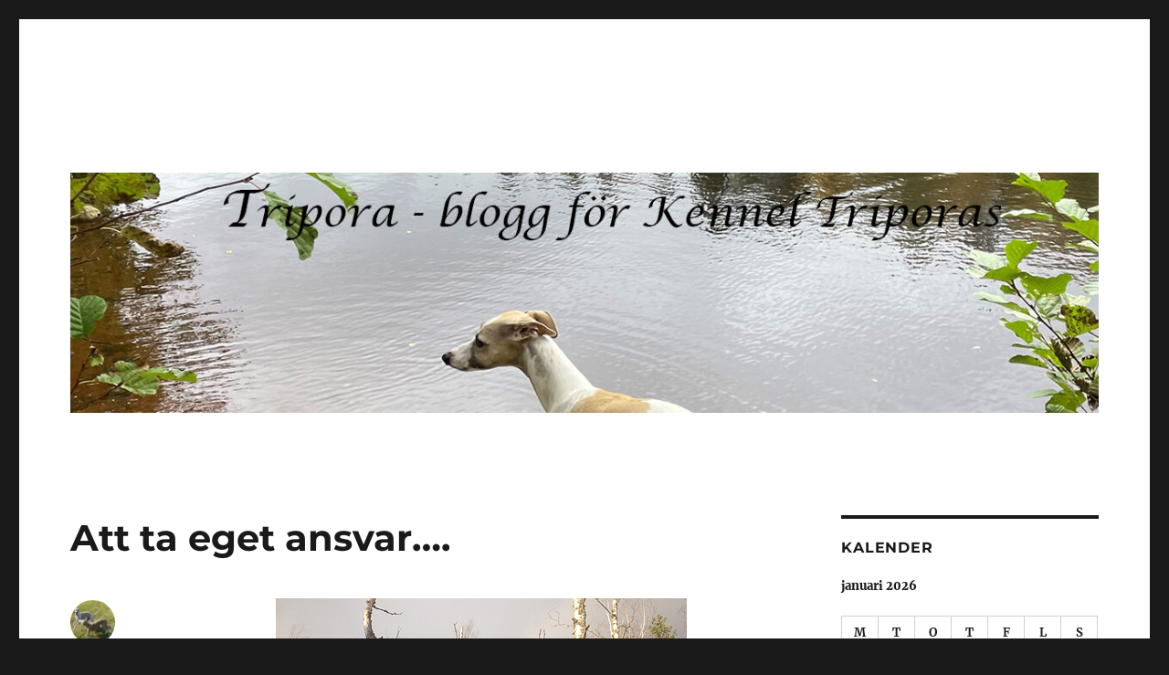

--- FILE ---
content_type: text/html; charset=UTF-8
request_url: http://www.tripora.se/att-ta-eget-ansvar/
body_size: 14356
content:
<!DOCTYPE html>
<html lang="sv-SE" class="no-js">
<head>
	<meta charset="UTF-8">
	<meta name="viewport" content="width=device-width, initial-scale=1.0">
	<link rel="profile" href="https://gmpg.org/xfn/11">
		<link rel="pingback" href="http://www.tripora.se/xmlrpc.php">
		<script>
(function(html){html.className = html.className.replace(/\bno-js\b/,'js')})(document.documentElement);
//# sourceURL=twentysixteen_javascript_detection
</script>
<title>Att ta eget ansvar&#8230;.</title>
<meta name='robots' content='max-image-preview:large' />
<link rel='dns-prefetch' href='//stats.wp.com' />
<link rel="alternate" type="application/rss+xml" title=" &raquo; Webbflöde" href="http://www.tripora.se/feed/" />
<link rel="alternate" type="application/rss+xml" title=" &raquo; Kommentarsflöde" href="http://www.tripora.se/comments/feed/" />
<link rel="alternate" type="application/rss+xml" title=" &raquo; Kommentarsflöde för Att ta eget ansvar&#8230;." href="http://www.tripora.se/att-ta-eget-ansvar/feed/" />
<link rel="alternate" title="oEmbed (JSON)" type="application/json+oembed" href="http://www.tripora.se/wp-json/oembed/1.0/embed?url=http%3A%2F%2Fwww.tripora.se%2Fatt-ta-eget-ansvar%2F" />
<link rel="alternate" title="oEmbed (XML)" type="text/xml+oembed" href="http://www.tripora.se/wp-json/oembed/1.0/embed?url=http%3A%2F%2Fwww.tripora.se%2Fatt-ta-eget-ansvar%2F&#038;format=xml" />
<style id='wp-img-auto-sizes-contain-inline-css'>
img:is([sizes=auto i],[sizes^="auto," i]){contain-intrinsic-size:3000px 1500px}
/*# sourceURL=wp-img-auto-sizes-contain-inline-css */
</style>
<link rel='stylesheet' id='twentysixteen-jetpack-css' href='http://www.tripora.se/wp-content/plugins/jetpack/modules/theme-tools/compat/twentysixteen.css?ver=15.4' media='all' />
<style id='wp-emoji-styles-inline-css'>

	img.wp-smiley, img.emoji {
		display: inline !important;
		border: none !important;
		box-shadow: none !important;
		height: 1em !important;
		width: 1em !important;
		margin: 0 0.07em !important;
		vertical-align: -0.1em !important;
		background: none !important;
		padding: 0 !important;
	}
/*# sourceURL=wp-emoji-styles-inline-css */
</style>
<link rel='stylesheet' id='wp-block-library-css' href='http://www.tripora.se/wp-includes/css/dist/block-library/style.min.css?ver=6.9' media='all' />
<style id='wp-block-library-theme-inline-css'>
.wp-block-audio :where(figcaption){color:#555;font-size:13px;text-align:center}.is-dark-theme .wp-block-audio :where(figcaption){color:#ffffffa6}.wp-block-audio{margin:0 0 1em}.wp-block-code{border:1px solid #ccc;border-radius:4px;font-family:Menlo,Consolas,monaco,monospace;padding:.8em 1em}.wp-block-embed :where(figcaption){color:#555;font-size:13px;text-align:center}.is-dark-theme .wp-block-embed :where(figcaption){color:#ffffffa6}.wp-block-embed{margin:0 0 1em}.blocks-gallery-caption{color:#555;font-size:13px;text-align:center}.is-dark-theme .blocks-gallery-caption{color:#ffffffa6}:root :where(.wp-block-image figcaption){color:#555;font-size:13px;text-align:center}.is-dark-theme :root :where(.wp-block-image figcaption){color:#ffffffa6}.wp-block-image{margin:0 0 1em}.wp-block-pullquote{border-bottom:4px solid;border-top:4px solid;color:currentColor;margin-bottom:1.75em}.wp-block-pullquote :where(cite),.wp-block-pullquote :where(footer),.wp-block-pullquote__citation{color:currentColor;font-size:.8125em;font-style:normal;text-transform:uppercase}.wp-block-quote{border-left:.25em solid;margin:0 0 1.75em;padding-left:1em}.wp-block-quote cite,.wp-block-quote footer{color:currentColor;font-size:.8125em;font-style:normal;position:relative}.wp-block-quote:where(.has-text-align-right){border-left:none;border-right:.25em solid;padding-left:0;padding-right:1em}.wp-block-quote:where(.has-text-align-center){border:none;padding-left:0}.wp-block-quote.is-large,.wp-block-quote.is-style-large,.wp-block-quote:where(.is-style-plain){border:none}.wp-block-search .wp-block-search__label{font-weight:700}.wp-block-search__button{border:1px solid #ccc;padding:.375em .625em}:where(.wp-block-group.has-background){padding:1.25em 2.375em}.wp-block-separator.has-css-opacity{opacity:.4}.wp-block-separator{border:none;border-bottom:2px solid;margin-left:auto;margin-right:auto}.wp-block-separator.has-alpha-channel-opacity{opacity:1}.wp-block-separator:not(.is-style-wide):not(.is-style-dots){width:100px}.wp-block-separator.has-background:not(.is-style-dots){border-bottom:none;height:1px}.wp-block-separator.has-background:not(.is-style-wide):not(.is-style-dots){height:2px}.wp-block-table{margin:0 0 1em}.wp-block-table td,.wp-block-table th{word-break:normal}.wp-block-table :where(figcaption){color:#555;font-size:13px;text-align:center}.is-dark-theme .wp-block-table :where(figcaption){color:#ffffffa6}.wp-block-video :where(figcaption){color:#555;font-size:13px;text-align:center}.is-dark-theme .wp-block-video :where(figcaption){color:#ffffffa6}.wp-block-video{margin:0 0 1em}:root :where(.wp-block-template-part.has-background){margin-bottom:0;margin-top:0;padding:1.25em 2.375em}
/*# sourceURL=/wp-includes/css/dist/block-library/theme.min.css */
</style>
<style id='classic-theme-styles-inline-css'>
/*! This file is auto-generated */
.wp-block-button__link{color:#fff;background-color:#32373c;border-radius:9999px;box-shadow:none;text-decoration:none;padding:calc(.667em + 2px) calc(1.333em + 2px);font-size:1.125em}.wp-block-file__button{background:#32373c;color:#fff;text-decoration:none}
/*# sourceURL=/wp-includes/css/classic-themes.min.css */
</style>
<link rel='stylesheet' id='mediaelement-css' href='http://www.tripora.se/wp-includes/js/mediaelement/mediaelementplayer-legacy.min.css?ver=4.2.17' media='all' />
<link rel='stylesheet' id='wp-mediaelement-css' href='http://www.tripora.se/wp-includes/js/mediaelement/wp-mediaelement.min.css?ver=6.9' media='all' />
<style id='jetpack-sharing-buttons-style-inline-css'>
.jetpack-sharing-buttons__services-list{display:flex;flex-direction:row;flex-wrap:wrap;gap:0;list-style-type:none;margin:5px;padding:0}.jetpack-sharing-buttons__services-list.has-small-icon-size{font-size:12px}.jetpack-sharing-buttons__services-list.has-normal-icon-size{font-size:16px}.jetpack-sharing-buttons__services-list.has-large-icon-size{font-size:24px}.jetpack-sharing-buttons__services-list.has-huge-icon-size{font-size:36px}@media print{.jetpack-sharing-buttons__services-list{display:none!important}}.editor-styles-wrapper .wp-block-jetpack-sharing-buttons{gap:0;padding-inline-start:0}ul.jetpack-sharing-buttons__services-list.has-background{padding:1.25em 2.375em}
/*# sourceURL=http://www.tripora.se/wp-content/plugins/jetpack/_inc/blocks/sharing-buttons/view.css */
</style>
<style id='global-styles-inline-css'>
:root{--wp--preset--aspect-ratio--square: 1;--wp--preset--aspect-ratio--4-3: 4/3;--wp--preset--aspect-ratio--3-4: 3/4;--wp--preset--aspect-ratio--3-2: 3/2;--wp--preset--aspect-ratio--2-3: 2/3;--wp--preset--aspect-ratio--16-9: 16/9;--wp--preset--aspect-ratio--9-16: 9/16;--wp--preset--color--black: #000000;--wp--preset--color--cyan-bluish-gray: #abb8c3;--wp--preset--color--white: #fff;--wp--preset--color--pale-pink: #f78da7;--wp--preset--color--vivid-red: #cf2e2e;--wp--preset--color--luminous-vivid-orange: #ff6900;--wp--preset--color--luminous-vivid-amber: #fcb900;--wp--preset--color--light-green-cyan: #7bdcb5;--wp--preset--color--vivid-green-cyan: #00d084;--wp--preset--color--pale-cyan-blue: #8ed1fc;--wp--preset--color--vivid-cyan-blue: #0693e3;--wp--preset--color--vivid-purple: #9b51e0;--wp--preset--color--dark-gray: #1a1a1a;--wp--preset--color--medium-gray: #686868;--wp--preset--color--light-gray: #e5e5e5;--wp--preset--color--blue-gray: #4d545c;--wp--preset--color--bright-blue: #007acc;--wp--preset--color--light-blue: #9adffd;--wp--preset--color--dark-brown: #402b30;--wp--preset--color--medium-brown: #774e24;--wp--preset--color--dark-red: #640c1f;--wp--preset--color--bright-red: #ff675f;--wp--preset--color--yellow: #ffef8e;--wp--preset--gradient--vivid-cyan-blue-to-vivid-purple: linear-gradient(135deg,rgb(6,147,227) 0%,rgb(155,81,224) 100%);--wp--preset--gradient--light-green-cyan-to-vivid-green-cyan: linear-gradient(135deg,rgb(122,220,180) 0%,rgb(0,208,130) 100%);--wp--preset--gradient--luminous-vivid-amber-to-luminous-vivid-orange: linear-gradient(135deg,rgb(252,185,0) 0%,rgb(255,105,0) 100%);--wp--preset--gradient--luminous-vivid-orange-to-vivid-red: linear-gradient(135deg,rgb(255,105,0) 0%,rgb(207,46,46) 100%);--wp--preset--gradient--very-light-gray-to-cyan-bluish-gray: linear-gradient(135deg,rgb(238,238,238) 0%,rgb(169,184,195) 100%);--wp--preset--gradient--cool-to-warm-spectrum: linear-gradient(135deg,rgb(74,234,220) 0%,rgb(151,120,209) 20%,rgb(207,42,186) 40%,rgb(238,44,130) 60%,rgb(251,105,98) 80%,rgb(254,248,76) 100%);--wp--preset--gradient--blush-light-purple: linear-gradient(135deg,rgb(255,206,236) 0%,rgb(152,150,240) 100%);--wp--preset--gradient--blush-bordeaux: linear-gradient(135deg,rgb(254,205,165) 0%,rgb(254,45,45) 50%,rgb(107,0,62) 100%);--wp--preset--gradient--luminous-dusk: linear-gradient(135deg,rgb(255,203,112) 0%,rgb(199,81,192) 50%,rgb(65,88,208) 100%);--wp--preset--gradient--pale-ocean: linear-gradient(135deg,rgb(255,245,203) 0%,rgb(182,227,212) 50%,rgb(51,167,181) 100%);--wp--preset--gradient--electric-grass: linear-gradient(135deg,rgb(202,248,128) 0%,rgb(113,206,126) 100%);--wp--preset--gradient--midnight: linear-gradient(135deg,rgb(2,3,129) 0%,rgb(40,116,252) 100%);--wp--preset--font-size--small: 13px;--wp--preset--font-size--medium: 20px;--wp--preset--font-size--large: 36px;--wp--preset--font-size--x-large: 42px;--wp--preset--spacing--20: 0.44rem;--wp--preset--spacing--30: 0.67rem;--wp--preset--spacing--40: 1rem;--wp--preset--spacing--50: 1.5rem;--wp--preset--spacing--60: 2.25rem;--wp--preset--spacing--70: 3.38rem;--wp--preset--spacing--80: 5.06rem;--wp--preset--shadow--natural: 6px 6px 9px rgba(0, 0, 0, 0.2);--wp--preset--shadow--deep: 12px 12px 50px rgba(0, 0, 0, 0.4);--wp--preset--shadow--sharp: 6px 6px 0px rgba(0, 0, 0, 0.2);--wp--preset--shadow--outlined: 6px 6px 0px -3px rgb(255, 255, 255), 6px 6px rgb(0, 0, 0);--wp--preset--shadow--crisp: 6px 6px 0px rgb(0, 0, 0);}:where(.is-layout-flex){gap: 0.5em;}:where(.is-layout-grid){gap: 0.5em;}body .is-layout-flex{display: flex;}.is-layout-flex{flex-wrap: wrap;align-items: center;}.is-layout-flex > :is(*, div){margin: 0;}body .is-layout-grid{display: grid;}.is-layout-grid > :is(*, div){margin: 0;}:where(.wp-block-columns.is-layout-flex){gap: 2em;}:where(.wp-block-columns.is-layout-grid){gap: 2em;}:where(.wp-block-post-template.is-layout-flex){gap: 1.25em;}:where(.wp-block-post-template.is-layout-grid){gap: 1.25em;}.has-black-color{color: var(--wp--preset--color--black) !important;}.has-cyan-bluish-gray-color{color: var(--wp--preset--color--cyan-bluish-gray) !important;}.has-white-color{color: var(--wp--preset--color--white) !important;}.has-pale-pink-color{color: var(--wp--preset--color--pale-pink) !important;}.has-vivid-red-color{color: var(--wp--preset--color--vivid-red) !important;}.has-luminous-vivid-orange-color{color: var(--wp--preset--color--luminous-vivid-orange) !important;}.has-luminous-vivid-amber-color{color: var(--wp--preset--color--luminous-vivid-amber) !important;}.has-light-green-cyan-color{color: var(--wp--preset--color--light-green-cyan) !important;}.has-vivid-green-cyan-color{color: var(--wp--preset--color--vivid-green-cyan) !important;}.has-pale-cyan-blue-color{color: var(--wp--preset--color--pale-cyan-blue) !important;}.has-vivid-cyan-blue-color{color: var(--wp--preset--color--vivid-cyan-blue) !important;}.has-vivid-purple-color{color: var(--wp--preset--color--vivid-purple) !important;}.has-black-background-color{background-color: var(--wp--preset--color--black) !important;}.has-cyan-bluish-gray-background-color{background-color: var(--wp--preset--color--cyan-bluish-gray) !important;}.has-white-background-color{background-color: var(--wp--preset--color--white) !important;}.has-pale-pink-background-color{background-color: var(--wp--preset--color--pale-pink) !important;}.has-vivid-red-background-color{background-color: var(--wp--preset--color--vivid-red) !important;}.has-luminous-vivid-orange-background-color{background-color: var(--wp--preset--color--luminous-vivid-orange) !important;}.has-luminous-vivid-amber-background-color{background-color: var(--wp--preset--color--luminous-vivid-amber) !important;}.has-light-green-cyan-background-color{background-color: var(--wp--preset--color--light-green-cyan) !important;}.has-vivid-green-cyan-background-color{background-color: var(--wp--preset--color--vivid-green-cyan) !important;}.has-pale-cyan-blue-background-color{background-color: var(--wp--preset--color--pale-cyan-blue) !important;}.has-vivid-cyan-blue-background-color{background-color: var(--wp--preset--color--vivid-cyan-blue) !important;}.has-vivid-purple-background-color{background-color: var(--wp--preset--color--vivid-purple) !important;}.has-black-border-color{border-color: var(--wp--preset--color--black) !important;}.has-cyan-bluish-gray-border-color{border-color: var(--wp--preset--color--cyan-bluish-gray) !important;}.has-white-border-color{border-color: var(--wp--preset--color--white) !important;}.has-pale-pink-border-color{border-color: var(--wp--preset--color--pale-pink) !important;}.has-vivid-red-border-color{border-color: var(--wp--preset--color--vivid-red) !important;}.has-luminous-vivid-orange-border-color{border-color: var(--wp--preset--color--luminous-vivid-orange) !important;}.has-luminous-vivid-amber-border-color{border-color: var(--wp--preset--color--luminous-vivid-amber) !important;}.has-light-green-cyan-border-color{border-color: var(--wp--preset--color--light-green-cyan) !important;}.has-vivid-green-cyan-border-color{border-color: var(--wp--preset--color--vivid-green-cyan) !important;}.has-pale-cyan-blue-border-color{border-color: var(--wp--preset--color--pale-cyan-blue) !important;}.has-vivid-cyan-blue-border-color{border-color: var(--wp--preset--color--vivid-cyan-blue) !important;}.has-vivid-purple-border-color{border-color: var(--wp--preset--color--vivid-purple) !important;}.has-vivid-cyan-blue-to-vivid-purple-gradient-background{background: var(--wp--preset--gradient--vivid-cyan-blue-to-vivid-purple) !important;}.has-light-green-cyan-to-vivid-green-cyan-gradient-background{background: var(--wp--preset--gradient--light-green-cyan-to-vivid-green-cyan) !important;}.has-luminous-vivid-amber-to-luminous-vivid-orange-gradient-background{background: var(--wp--preset--gradient--luminous-vivid-amber-to-luminous-vivid-orange) !important;}.has-luminous-vivid-orange-to-vivid-red-gradient-background{background: var(--wp--preset--gradient--luminous-vivid-orange-to-vivid-red) !important;}.has-very-light-gray-to-cyan-bluish-gray-gradient-background{background: var(--wp--preset--gradient--very-light-gray-to-cyan-bluish-gray) !important;}.has-cool-to-warm-spectrum-gradient-background{background: var(--wp--preset--gradient--cool-to-warm-spectrum) !important;}.has-blush-light-purple-gradient-background{background: var(--wp--preset--gradient--blush-light-purple) !important;}.has-blush-bordeaux-gradient-background{background: var(--wp--preset--gradient--blush-bordeaux) !important;}.has-luminous-dusk-gradient-background{background: var(--wp--preset--gradient--luminous-dusk) !important;}.has-pale-ocean-gradient-background{background: var(--wp--preset--gradient--pale-ocean) !important;}.has-electric-grass-gradient-background{background: var(--wp--preset--gradient--electric-grass) !important;}.has-midnight-gradient-background{background: var(--wp--preset--gradient--midnight) !important;}.has-small-font-size{font-size: var(--wp--preset--font-size--small) !important;}.has-medium-font-size{font-size: var(--wp--preset--font-size--medium) !important;}.has-large-font-size{font-size: var(--wp--preset--font-size--large) !important;}.has-x-large-font-size{font-size: var(--wp--preset--font-size--x-large) !important;}
:where(.wp-block-post-template.is-layout-flex){gap: 1.25em;}:where(.wp-block-post-template.is-layout-grid){gap: 1.25em;}
:where(.wp-block-term-template.is-layout-flex){gap: 1.25em;}:where(.wp-block-term-template.is-layout-grid){gap: 1.25em;}
:where(.wp-block-columns.is-layout-flex){gap: 2em;}:where(.wp-block-columns.is-layout-grid){gap: 2em;}
:root :where(.wp-block-pullquote){font-size: 1.5em;line-height: 1.6;}
/*# sourceURL=global-styles-inline-css */
</style>
<link rel='stylesheet' id='twentysixteen-fonts-css' href='http://www.tripora.se/wp-content/themes/twentysixteen/fonts/merriweather-plus-montserrat-plus-inconsolata.css?ver=20230328' media='all' />
<link rel='stylesheet' id='genericons-css' href='http://www.tripora.se/wp-content/plugins/jetpack/_inc/genericons/genericons/genericons.css?ver=3.1' media='all' />
<link rel='stylesheet' id='twentysixteen-style-css' href='http://www.tripora.se/wp-content/themes/twentysixteen/style.css?ver=20251202' media='all' />
<style id='twentysixteen-style-inline-css'>

		/* Custom Link Color */
		.menu-toggle:hover,
		.menu-toggle:focus,
		a,
		.main-navigation a:hover,
		.main-navigation a:focus,
		.dropdown-toggle:hover,
		.dropdown-toggle:focus,
		.social-navigation a:hover:before,
		.social-navigation a:focus:before,
		.post-navigation a:hover .post-title,
		.post-navigation a:focus .post-title,
		.tagcloud a:hover,
		.tagcloud a:focus,
		.site-branding .site-title a:hover,
		.site-branding .site-title a:focus,
		.entry-title a:hover,
		.entry-title a:focus,
		.entry-footer a:hover,
		.entry-footer a:focus,
		.comment-metadata a:hover,
		.comment-metadata a:focus,
		.pingback .comment-edit-link:hover,
		.pingback .comment-edit-link:focus,
		.comment-reply-link,
		.comment-reply-link:hover,
		.comment-reply-link:focus,
		.required,
		.site-info a:hover,
		.site-info a:focus {
			color: #6b0075;
		}

		mark,
		ins,
		button:hover,
		button:focus,
		input[type="button"]:hover,
		input[type="button"]:focus,
		input[type="reset"]:hover,
		input[type="reset"]:focus,
		input[type="submit"]:hover,
		input[type="submit"]:focus,
		.pagination .prev:hover,
		.pagination .prev:focus,
		.pagination .next:hover,
		.pagination .next:focus,
		.widget_calendar tbody a,
		.page-links a:hover,
		.page-links a:focus {
			background-color: #6b0075;
		}

		input[type="date"]:focus,
		input[type="time"]:focus,
		input[type="datetime-local"]:focus,
		input[type="week"]:focus,
		input[type="month"]:focus,
		input[type="text"]:focus,
		input[type="email"]:focus,
		input[type="url"]:focus,
		input[type="password"]:focus,
		input[type="search"]:focus,
		input[type="tel"]:focus,
		input[type="number"]:focus,
		textarea:focus,
		.tagcloud a:hover,
		.tagcloud a:focus,
		.menu-toggle:hover,
		.menu-toggle:focus {
			border-color: #6b0075;
		}

		@media screen and (min-width: 56.875em) {
			.main-navigation li:hover > a,
			.main-navigation li.focus > a {
				color: #6b0075;
			}
		}
	

		/* Custom Secondary Text Color */

		/**
		 * IE8 and earlier will drop any block with CSS3 selectors.
		 * Do not combine these styles with the next block.
		 */
		body:not(.search-results) .entry-summary {
			color: #3d3d3d;
		}

		blockquote,
		.post-password-form label,
		a:hover,
		a:focus,
		a:active,
		.post-navigation .meta-nav,
		.image-navigation,
		.comment-navigation,
		.widget_recent_entries .post-date,
		.widget_rss .rss-date,
		.widget_rss cite,
		.site-description,
		.author-bio,
		.entry-footer,
		.entry-footer a,
		.sticky-post,
		.taxonomy-description,
		.entry-caption,
		.comment-metadata,
		.pingback .edit-link,
		.comment-metadata a,
		.pingback .comment-edit-link,
		.comment-form label,
		.comment-notes,
		.comment-awaiting-moderation,
		.logged-in-as,
		.form-allowed-tags,
		.site-info,
		.site-info a,
		.wp-caption .wp-caption-text,
		.gallery-caption,
		.widecolumn label,
		.widecolumn .mu_register label {
			color: #3d3d3d;
		}

		.widget_calendar tbody a:hover,
		.widget_calendar tbody a:focus {
			background-color: #3d3d3d;
		}
	
/*# sourceURL=twentysixteen-style-inline-css */
</style>
<link rel='stylesheet' id='twentysixteen-block-style-css' href='http://www.tripora.se/wp-content/themes/twentysixteen/css/blocks.css?ver=20240817' media='all' />
<script src="http://www.tripora.se/wp-includes/js/jquery/jquery.min.js?ver=3.7.1" id="jquery-core-js"></script>
<script src="http://www.tripora.se/wp-includes/js/jquery/jquery-migrate.min.js?ver=3.4.1" id="jquery-migrate-js"></script>
<script id="twentysixteen-script-js-extra">
var screenReaderText = {"expand":"expandera undermeny","collapse":"minimera undermeny"};
//# sourceURL=twentysixteen-script-js-extra
</script>
<script src="http://www.tripora.se/wp-content/themes/twentysixteen/js/functions.js?ver=20230629" id="twentysixteen-script-js" defer data-wp-strategy="defer"></script>
<link rel="https://api.w.org/" href="http://www.tripora.se/wp-json/" /><link rel="alternate" title="JSON" type="application/json" href="http://www.tripora.se/wp-json/wp/v2/posts/8636" /><link rel="EditURI" type="application/rsd+xml" title="RSD" href="http://www.tripora.se/xmlrpc.php?rsd" />
<meta name="generator" content="WordPress 6.9" />
<link rel="canonical" href="http://www.tripora.se/att-ta-eget-ansvar/" />
<link rel='shortlink' href='http://www.tripora.se/?p=8636' />
		<script type="text/javascript">
			var _statcounter = _statcounter || [];
			_statcounter.push({"tags": {"author": "cissi"}});
		</script>
				<!-- Start of StatCounter Code -->
		<script>
			<!--
			var sc_project=3996289;
			var sc_security="4d90269c";
			var sc_invisible=1;
		</script>
        <script type="text/javascript" src="https://www.statcounter.com/counter/counter.js" async></script>
		<noscript><div class="statcounter"><a title="web analytics" href="https://statcounter.com/"><img class="statcounter" src="https://c.statcounter.com/3996289/0/4d90269c/1/" alt="web analytics" /></a></div></noscript>
		<!-- End of StatCounter Code -->
			<style>img#wpstats{display:none}</style>
		<meta name="generator" content="Elementor 3.34.3; features: additional_custom_breakpoints; settings: css_print_method-external, google_font-enabled, font_display-auto">
			<style>
				.e-con.e-parent:nth-of-type(n+4):not(.e-lazyloaded):not(.e-no-lazyload),
				.e-con.e-parent:nth-of-type(n+4):not(.e-lazyloaded):not(.e-no-lazyload) * {
					background-image: none !important;
				}
				@media screen and (max-height: 1024px) {
					.e-con.e-parent:nth-of-type(n+3):not(.e-lazyloaded):not(.e-no-lazyload),
					.e-con.e-parent:nth-of-type(n+3):not(.e-lazyloaded):not(.e-no-lazyload) * {
						background-image: none !important;
					}
				}
				@media screen and (max-height: 640px) {
					.e-con.e-parent:nth-of-type(n+2):not(.e-lazyloaded):not(.e-no-lazyload),
					.e-con.e-parent:nth-of-type(n+2):not(.e-lazyloaded):not(.e-no-lazyload) * {
						background-image: none !important;
					}
				}
			</style>
					<style type="text/css" id="twentysixteen-header-css">
		.site-branding {
			margin: 0 auto 0 0;
		}

		.site-branding .site-title,
		.site-description {
			clip-path: inset(50%);
			position: absolute;
		}
		</style>
		</head>

<body class="wp-singular post-template-default single single-post postid-8636 single-format-standard wp-embed-responsive wp-theme-twentysixteen elementor-default elementor-kit-11951">
<div id="page" class="site">
	<div class="site-inner">
		<a class="skip-link screen-reader-text" href="#content">
			Hoppa till innehåll		</a>

		<header id="masthead" class="site-header">
			<div class="site-header-main">
				<div class="site-branding">
									</div><!-- .site-branding -->

									<button id="menu-toggle" class="menu-toggle">Meny</button>

					<div id="site-header-menu" class="site-header-menu">
													<nav id="site-navigation" class="main-navigation" aria-label="Primär meny">
								<div class="primary-menu"></div>
							</nav><!-- .main-navigation -->
						
											</div><!-- .site-header-menu -->
							</div><!-- .site-header-main -->

											<div class="header-image">
					<a href="http://www.tripora.se/" rel="home" >
						<img fetchpriority="high" src="http://www.tripora.se/wp-content/uploads/2023/02/cropped-Turan_tripora_bloggen.jpg" width="1200" height="280" alt="" sizes="(max-width: 709px) 85vw, (max-width: 909px) 81vw, (max-width: 1362px) 88vw, 1200px" srcset="http://www.tripora.se/wp-content/uploads/2023/02/cropped-Turan_tripora_bloggen.jpg 1200w, http://www.tripora.se/wp-content/uploads/2023/02/cropped-Turan_tripora_bloggen-768x179.jpg 768w" decoding="async" />					</a>
				</div><!-- .header-image -->
					</header><!-- .site-header -->

		<div id="content" class="site-content">

<div id="primary" class="content-area">
	<main id="main" class="site-main">
		
<article id="post-8636" class="post-8636 post type-post status-publish format-standard hentry category-tankar">
	<header class="entry-header">
		<h1 class="entry-title">Att ta eget ansvar&#8230;.</h1>	</header><!-- .entry-header -->

	
	
	<div class="entry-content">
		<p><img decoding="async" class="alignnone size-full wp-image-7559" src="http://www.tripora.se/wp-content/uploads/2013/12/131230.jpg" alt="131230" width="450" height="338" srcset="http://www.tripora.se/wp-content/uploads/2013/12/131230.jpg 450w, http://www.tripora.se/wp-content/uploads/2013/12/131230-300x225.jpg 300w" sizes="(max-width: 450px) 85vw, 450px" /></p>
<p>Att ta ansvar för sitt eget liv och inte låta sig påverkas av vad andra tycker och tänker är inte lätt tycker jag.</p>
<p>Att stå upp för min egen åsikt och inte oror mig för andras åsikter är inte heller lätt.</p>
<p>Det finns mycket i livet som inte är så lätt att hantera och jag har nog gjort det krångligare än nödvändigt för mig genom åren. Men äntligen har jag tagit hjälp och lyckats ändra mitt förhållningssett så jag nu mestadels kan låta bli att oroa mig för omgivningen och i stället känna vad jag själv vill och utgå från det! Vilket gör livet både lättare och behagligare att leva *yes*</p>
<p>Jag har även till och från läst några bloggar som handlar om just detta att se till sig själv, vad man själv kan göra och inte styras så mycket av andra. Här är länkarna till två av dom:</p>
<p><a href="http://olofrohlander.se/" target="_blank">Olof Röhlanders blogg</a></p>
<p><a href="http://www.lyckagård.se/blog_160.html" target="_blank">Om tid och livsval</a></p>
<p>Och dessutom har jag hittat en del bloggar där personen skriver om just sina problem och hur dom hanterar dom. Det kanske inte alltid är så munter läsning men väldigt tankeväckande vilket gör att i alla fall jag tänker till lite extra om mitt eget liv. Man får även mer förståelse för att andra också har problem även om det kanske inte alltid syns på ytan&#8230;</p>
<p>Här är en som skriver så bra och känslosamt om livets alla skiften:</p>
<p><a href="http://reitmaier.se/dagbok/" target="_blank">Anders Reitmaier</a></p>
<p>Och här är en ny blogg, som jag just upptäckt, om att ha fått en diagnos på ett psykiskt problem och alla tankar som kommer i och med det:</p>
<p><a href="http://www.smalattamoln.tempore.se/" target="_blank">Små lätta moln</a></p>
<p>&nbsp;</p>
<p>&nbsp;</p>
<p>&nbsp;</p>
	</div><!-- .entry-content -->

	<footer class="entry-footer">
		<span class="byline"><img alt='' src='https://secure.gravatar.com/avatar/2afe101e88dfd38fc2dd5cad4020092bf80958705932520524d99cefe9f1d3a7?s=49&#038;d=retro&#038;r=g' srcset='https://secure.gravatar.com/avatar/2afe101e88dfd38fc2dd5cad4020092bf80958705932520524d99cefe9f1d3a7?s=98&#038;d=retro&#038;r=g 2x' class='avatar avatar-49 photo' height='49' width='49' decoding='async'/><span class="screen-reader-text">Författare </span><span class="author vcard"><a class="url fn n" href="http://www.tripora.se/author/cissi/">cissi</a></span></span><span class="posted-on"><span class="screen-reader-text">Publicerat den </span><a href="http://www.tripora.se/att-ta-eget-ansvar/" rel="bookmark"><time class="entry-date published updated" datetime="2014-11-20T09:50:14+01:00">20 november, 2014</time></a></span><span class="cat-links"><span class="screen-reader-text">Kategorier </span><a href="http://www.tripora.se/category/tankar/" rel="category tag">tankar</a></span>			</footer><!-- .entry-footer -->
</article><!-- #post-8636 -->

<div id="comments" class="comments-area">

			<h2 class="comments-title">
			4 reaktioner till &ldquo;Att ta eget ansvar&#8230;.&rdquo;		</h2>

		
		<ol class="comment-list">
					<li id="comment-6538" class="comment even thread-even depth-1 parent">
			<article id="div-comment-6538" class="comment-body">
				<footer class="comment-meta">
					<div class="comment-author vcard">
						<img alt='' src='https://secure.gravatar.com/avatar/b5e4bb86fa24c17efffb4a0a1c4a9133bafbe757e90fe7a403e797743dadf4b5?s=42&#038;d=retro&#038;r=g' srcset='https://secure.gravatar.com/avatar/b5e4bb86fa24c17efffb4a0a1c4a9133bafbe757e90fe7a403e797743dadf4b5?s=84&#038;d=retro&#038;r=g 2x' class='avatar avatar-42 photo' height='42' width='42' decoding='async'/>						<b class="fn"><a href="http://www.brudec.tempore.se/" class="url" rel="ugc external nofollow">Helén</a></b> <span class="says">skriver:</span>					</div><!-- .comment-author -->

					<div class="comment-metadata">
						<a href="http://www.tripora.se/att-ta-eget-ansvar/#comment-6538"><time datetime="2014-11-24T14:41:41+01:00">24 november, 2014 kl. 14:41</time></a>					</div><!-- .comment-metadata -->

									</footer><!-- .comment-meta -->

				<div class="comment-content">
					<p>Du har alltid framstått som mycket bestämd med vad du tänker och tycker utan att bry dig det minsta om vad jag anser om saken!  :-D  *kiss*<br />
Bra för dig!</p>
<p>Det märks inte, men jag har skärmfokusproblem (skulle behöva ett par nya databrillor men jag köpte en kamera&#8230;  *wacko* ) så att läsa bloggar och annat på nätet är inte så lätt. Därav mina sällsynta besök här. Jag hejar på dig hela tiden oavsett!</p>
				</div><!-- .comment-content -->

				<div class="reply"><a rel="nofollow" class="comment-reply-link" href="http://www.tripora.se/att-ta-eget-ansvar/?replytocom=6538#respond" data-commentid="6538" data-postid="8636" data-belowelement="div-comment-6538" data-respondelement="respond" data-replyto="Svar till Helén" aria-label="Svar till Helén">Svara</a></div>			</article><!-- .comment-body -->
		<ol class="children">
		<li id="comment-6539" class="comment byuser comment-author-cissi bypostauthor odd alt depth-2">
			<article id="div-comment-6539" class="comment-body">
				<footer class="comment-meta">
					<div class="comment-author vcard">
						<img alt='' src='https://secure.gravatar.com/avatar/2afe101e88dfd38fc2dd5cad4020092bf80958705932520524d99cefe9f1d3a7?s=42&#038;d=retro&#038;r=g' srcset='https://secure.gravatar.com/avatar/2afe101e88dfd38fc2dd5cad4020092bf80958705932520524d99cefe9f1d3a7?s=84&#038;d=retro&#038;r=g 2x' class='avatar avatar-42 photo' height='42' width='42' decoding='async'/>						<b class="fn">cissi</b> <span class="says">skriver:</span>					</div><!-- .comment-author -->

					<div class="comment-metadata">
						<a href="http://www.tripora.se/att-ta-eget-ansvar/#comment-6539"><time datetime="2014-11-24T16:59:33+01:00">24 november, 2014 kl. 16:59</time></a>					</div><!-- .comment-metadata -->

									</footer><!-- .comment-meta -->

				<div class="comment-content">
					<p>Tack vännen :heart:</p>
				</div><!-- .comment-content -->

				<div class="reply"><a rel="nofollow" class="comment-reply-link" href="http://www.tripora.se/att-ta-eget-ansvar/?replytocom=6539#respond" data-commentid="6539" data-postid="8636" data-belowelement="div-comment-6539" data-respondelement="respond" data-replyto="Svar till cissi" aria-label="Svar till cissi">Svara</a></div>			</article><!-- .comment-body -->
		</li><!-- #comment-## -->
</ol><!-- .children -->
</li><!-- #comment-## -->
		<li id="comment-6528" class="comment even thread-odd thread-alt depth-1 parent">
			<article id="div-comment-6528" class="comment-body">
				<footer class="comment-meta">
					<div class="comment-author vcard">
						<img alt='' src='https://secure.gravatar.com/avatar/9261d6b9a9ef7f3f18f5a977fe29205d4fcda286c1dd16e844925935c50c204d?s=42&#038;d=retro&#038;r=g' srcset='https://secure.gravatar.com/avatar/9261d6b9a9ef7f3f18f5a977fe29205d4fcda286c1dd16e844925935c50c204d?s=84&#038;d=retro&#038;r=g 2x' class='avatar avatar-42 photo' height='42' width='42' decoding='async'/>						<b class="fn"><a href="http://www.sarastassar.se" class="url" rel="ugc external nofollow">Sara</a></b> <span class="says">skriver:</span>					</div><!-- .comment-author -->

					<div class="comment-metadata">
						<a href="http://www.tripora.se/att-ta-eget-ansvar/#comment-6528"><time datetime="2014-11-20T19:31:33+01:00">20 november, 2014 kl. 19:31</time></a>					</div><!-- .comment-metadata -->

									</footer><!-- .comment-meta -->

				<div class="comment-content">
					<p>Nej det ska gudarna veta att inte låta sig påverkas av andra är svårt men jag är glad att du hittat ett sätt att hantera det på för livet är för kort för att låta andra förstöra det för en  *yes*</p>
				</div><!-- .comment-content -->

				<div class="reply"><a rel="nofollow" class="comment-reply-link" href="http://www.tripora.se/att-ta-eget-ansvar/?replytocom=6528#respond" data-commentid="6528" data-postid="8636" data-belowelement="div-comment-6528" data-respondelement="respond" data-replyto="Svar till Sara" aria-label="Svar till Sara">Svara</a></div>			</article><!-- .comment-body -->
		<ol class="children">
		<li id="comment-6529" class="comment byuser comment-author-cissi bypostauthor odd alt depth-2">
			<article id="div-comment-6529" class="comment-body">
				<footer class="comment-meta">
					<div class="comment-author vcard">
						<img alt='' src='https://secure.gravatar.com/avatar/2afe101e88dfd38fc2dd5cad4020092bf80958705932520524d99cefe9f1d3a7?s=42&#038;d=retro&#038;r=g' srcset='https://secure.gravatar.com/avatar/2afe101e88dfd38fc2dd5cad4020092bf80958705932520524d99cefe9f1d3a7?s=84&#038;d=retro&#038;r=g 2x' class='avatar avatar-42 photo' height='42' width='42' decoding='async'/>						<b class="fn">cissi</b> <span class="says">skriver:</span>					</div><!-- .comment-author -->

					<div class="comment-metadata">
						<a href="http://www.tripora.se/att-ta-eget-ansvar/#comment-6529"><time datetime="2014-11-20T21:45:30+01:00">20 november, 2014 kl. 21:45</time></a>					</div><!-- .comment-metadata -->

									</footer><!-- .comment-meta -->

				<div class="comment-content">
					<p>:heart:</p>
				</div><!-- .comment-content -->

				<div class="reply"><a rel="nofollow" class="comment-reply-link" href="http://www.tripora.se/att-ta-eget-ansvar/?replytocom=6529#respond" data-commentid="6529" data-postid="8636" data-belowelement="div-comment-6529" data-respondelement="respond" data-replyto="Svar till cissi" aria-label="Svar till cissi">Svara</a></div>			</article><!-- .comment-body -->
		</li><!-- #comment-## -->
</ol><!-- .children -->
</li><!-- #comment-## -->
		</ol><!-- .comment-list -->

		
	
	
		<div id="respond" class="comment-respond">
		<h2 id="reply-title" class="comment-reply-title">Lämna ett svar <small><a rel="nofollow" id="cancel-comment-reply-link" href="/att-ta-eget-ansvar/#respond" style="display:none;">Avbryt svar</a></small></h2><form action="http://www.tripora.se/wp-comments-post.php" method="post" id="commentform" class="comment-form"><p class="comment-notes"><span id="email-notes">Din e-postadress kommer inte publiceras.</span> <span class="required-field-message">Obligatoriska fält är märkta <span class="required">*</span></span></p><p class="comment-form-comment"><label for="comment">Kommentar <span class="required">*</span></label> <textarea id="comment" name="comment" cols="45" rows="8" maxlength="65525" required></textarea></p><p class="comment-form-author"><label for="author">Namn <span class="required">*</span></label> <input id="author" name="author" type="text" value="" size="30" maxlength="245" autocomplete="name" required /></p>
<p class="comment-form-email"><label for="email">E-postadress <span class="required">*</span></label> <input id="email" name="email" type="email" value="" size="30" maxlength="100" aria-describedby="email-notes" autocomplete="email" required /></p>
<p class="comment-form-url"><label for="url">Webbplats</label> <input id="url" name="url" type="url" value="" size="30" maxlength="200" autocomplete="url" /></p>
<p class="form-submit"><input name="submit" type="submit" id="submit" class="submit" value="Publicera kommentar" /> <input type='hidden' name='comment_post_ID' value='8636' id='comment_post_ID' />
<input type='hidden' name='comment_parent' id='comment_parent' value='0' />
</p><p style="display: none;"><input type="hidden" id="akismet_comment_nonce" name="akismet_comment_nonce" value="f1fe887b5d" /></p><p style="display: none !important;" class="akismet-fields-container" data-prefix="ak_"><label>&#916;<textarea name="ak_hp_textarea" cols="45" rows="8" maxlength="100"></textarea></label><input type="hidden" id="ak_js_1" name="ak_js" value="121"/><script>document.getElementById( "ak_js_1" ).setAttribute( "value", ( new Date() ).getTime() );</script></p></form>	</div><!-- #respond -->
	<p class="akismet_comment_form_privacy_notice">Denna webbplats använder Akismet för att minska skräppost. <a href="https://akismet.com/privacy/" target="_blank" rel="nofollow noopener">Lär dig om hur din kommentarsdata bearbetas</a>.</p>
</div><!-- .comments-area -->

	<nav class="navigation post-navigation" aria-label="Inlägg">
		<h2 class="screen-reader-text">Inläggsnavigering</h2>
		<div class="nav-links"><div class="nav-previous"><a href="http://www.tripora.se/sa-glad/" rel="prev"><span class="meta-nav" aria-hidden="true">Föregående</span> <span class="screen-reader-text">Föregående inlägg:</span> <span class="post-title">Så glad!</span></a></div><div class="nav-next"><a href="http://www.tripora.se/trakigt-2/" rel="next"><span class="meta-nav" aria-hidden="true">Nästa</span> <span class="screen-reader-text">Nästa inlägg:</span> <span class="post-title">Tråkigt&#8230;</span></a></div></div>
	</nav>
	</main><!-- .site-main -->

	
</div><!-- .content-area -->


	<aside id="secondary" class="sidebar widget-area">
		<section id="calendar-3" class="widget widget_calendar"><h2 class="widget-title">Kalender</h2><div id="calendar_wrap" class="calendar_wrap"><table id="wp-calendar" class="wp-calendar-table">
	<caption>januari 2026</caption>
	<thead>
	<tr>
		<th scope="col" aria-label="måndag">M</th>
		<th scope="col" aria-label="tisdag">T</th>
		<th scope="col" aria-label="onsdag">O</th>
		<th scope="col" aria-label="torsdag">T</th>
		<th scope="col" aria-label="fredag">F</th>
		<th scope="col" aria-label="lördag">L</th>
		<th scope="col" aria-label="söndag">S</th>
	</tr>
	</thead>
	<tbody>
	<tr>
		<td colspan="3" class="pad">&nbsp;</td><td>1</td><td><a href="http://www.tripora.se/2026/01/02/" aria-label="Inlägg publicerade den 2 January 2026">2</a></td><td>3</td><td>4</td>
	</tr>
	<tr>
		<td>5</td><td>6</td><td>7</td><td>8</td><td>9</td><td>10</td><td>11</td>
	</tr>
	<tr>
		<td>12</td><td>13</td><td>14</td><td>15</td><td>16</td><td>17</td><td>18</td>
	</tr>
	<tr>
		<td>19</td><td>20</td><td>21</td><td>22</td><td>23</td><td>24</td><td>25</td>
	</tr>
	<tr>
		<td><a href="http://www.tripora.se/2026/01/26/" aria-label="Inlägg publicerade den 26 January 2026">26</a></td><td id="today">27</td><td>28</td><td>29</td><td>30</td><td>31</td>
		<td class="pad" colspan="1">&nbsp;</td>
	</tr>
	</tbody>
	</table><nav aria-label="Föregående och nästa månad" class="wp-calendar-nav">
		<span class="wp-calendar-nav-prev"><a href="http://www.tripora.se/2025/12/">&laquo; dec</a></span>
		<span class="pad">&nbsp;</span>
		<span class="wp-calendar-nav-next">&nbsp;</span>
	</nav></div></section><section id="text-17" class="widget widget_text"><h2 class="widget-title">Länk till kennelsidan</h2>			<div class="textwidget"><p><a href="http://www.triporas.se"><img decoding="async" class="alignnone size-full wp-image-10796" src="http://www.tripora.se/wp-content/uploads/2018/07/Kennel-logga-hemsidan.png" alt="" width="300" height="222" /></a></p>
</div>
		</section><section id="text-22" class="widget widget_text"><h2 class="widget-title">Bästa fysio/canineopat</h2>			<div class="textwidget"><p><a href="https://www.ljungbyhundhalsa.se/" target="_blank" rel="noopener"><img loading="lazy" decoding="async" class="alignnone size-full wp-image-13399" src="http://www.tripora.se/wp-content/uploads/2024/12/Ljungby-Hundhalsa-logga.jpg" alt="" width="250" height="97" /></a></p>
</div>
		</section><section id="text-19" class="widget widget_text"><h2 class="widget-title">Bästa internetbutiken samt kurser</h2>			<div class="textwidget"><p><a href="https://csigora.com/" target="_blank" rel="noopener"><img loading="lazy" decoding="async" class="alignnone size-full wp-image-12317" src="http://www.tripora.se/wp-content/uploads/2021/07/csigora-logo-100.png" alt="" width="250" height="71" /></a></p>
</div>
		</section><section id="text-20" class="widget widget_text"><h2 class="widget-title">Tips på bra hundkurser samt BPH</h2>			<div class="textwidget"><p><a href="https://www.workforfun.se/" target="_blank" rel="noopener"><img loading="lazy" decoding="async" class="alignnone size-full wp-image-218" src="http://www.tripora.se/wp-content/uploads/2023/12/WorkForFun_logga.png" alt="" width="250" height="71" /></a></p>
</div>
		</section><section id="text-21" class="widget widget_text">			<div class="textwidget"><p><a href="https://workforfun.se/" target="_blank" rel="noopener"><img loading="lazy" decoding="async" class="alignnone size-full wp-image-13126" src="http://www.tripora.se/wp-content/uploads/2023/12/Logga_valpguid.png" alt="" width="300" height="308" /></a></p>
</div>
		</section><section id="categories-2" class="widget widget_categories"><h2 class="widget-title">Kategorier</h2><form action="http://www.tripora.se" method="get"><label class="screen-reader-text" for="cat">Kategorier</label><select  name='cat' id='cat' class='postform'>
	<option value='-1'>Välj kategori</option>
	<option class="level-0" value="2">Agilityträning</option>
	<option class="level-0" value="3">Avstämning</option>
	<option class="level-0" value="4">Bruksträning</option>
	<option class="level-0" value="30">csigora</option>
	<option class="level-0" value="24">Dräktig</option>
	<option class="level-0" value="20">Forskningsartiklar</option>
	<option class="level-0" value="5">Hundträning</option>
	<option class="level-0" value="26">Husbil</option>
	<option class="level-0" value="27">Husrenovering/förändring</option>
	<option class="level-0" value="23">Kennel Triporas</option>
	<option class="level-0" value="28">Krokning/Virkning/Handarbete</option>
	<option class="level-0" value="29">Leksaker</option>
	<option class="level-0" value="7">Lydnadsträning</option>
	<option class="level-0" value="21">Paracord</option>
	<option class="level-0" value="18">rallylydnad</option>
	<option class="level-0" value="25">Rehab/fysträning</option>
	<option class="level-0" value="19">Specialsök/Nosework</option>
	<option class="level-0" value="8">tankar</option>
	<option class="level-0" value="9">Tävling</option>
	<option class="level-0" value="10">Utställning</option>
	<option class="level-0" value="11">Vallning</option>
	<option class="level-0" value="12">Valp</option>
	<option class="level-0" value="13">valpfakta</option>
	<option class="level-0" value="14">Vardagen</option>
	<option class="level-0" value="15">Whippetrace/LC/rundbana</option>
</select>
</form><script>
( ( dropdownId ) => {
	const dropdown = document.getElementById( dropdownId );
	function onSelectChange() {
		setTimeout( () => {
			if ( 'escape' === dropdown.dataset.lastkey ) {
				return;
			}
			if ( dropdown.value && parseInt( dropdown.value ) > 0 && dropdown instanceof HTMLSelectElement ) {
				dropdown.parentElement.submit();
			}
		}, 250 );
	}
	function onKeyUp( event ) {
		if ( 'Escape' === event.key ) {
			dropdown.dataset.lastkey = 'escape';
		} else {
			delete dropdown.dataset.lastkey;
		}
	}
	function onClick() {
		delete dropdown.dataset.lastkey;
	}
	dropdown.addEventListener( 'keyup', onKeyUp );
	dropdown.addEventListener( 'click', onClick );
	dropdown.addEventListener( 'change', onSelectChange );
})( "cat" );

//# sourceURL=WP_Widget_Categories%3A%3Awidget
</script>
</section><section id="archives-2" class="widget widget_archive"><h2 class="widget-title">Arkiv</h2>		<label class="screen-reader-text" for="archives-dropdown-2">Arkiv</label>
		<select id="archives-dropdown-2" name="archive-dropdown">
			
			<option value="">Välj månad</option>
				<option value='http://www.tripora.se/2026/01/'> januari 2026 </option>
	<option value='http://www.tripora.se/2025/12/'> december 2025 </option>
	<option value='http://www.tripora.se/2025/08/'> augusti 2025 </option>
	<option value='http://www.tripora.se/2025/07/'> juli 2025 </option>
	<option value='http://www.tripora.se/2025/04/'> april 2025 </option>
	<option value='http://www.tripora.se/2025/03/'> mars 2025 </option>
	<option value='http://www.tripora.se/2025/02/'> februari 2025 </option>
	<option value='http://www.tripora.se/2024/12/'> december 2024 </option>
	<option value='http://www.tripora.se/2024/09/'> september 2024 </option>
	<option value='http://www.tripora.se/2024/08/'> augusti 2024 </option>
	<option value='http://www.tripora.se/2024/07/'> juli 2024 </option>
	<option value='http://www.tripora.se/2024/06/'> juni 2024 </option>
	<option value='http://www.tripora.se/2024/05/'> maj 2024 </option>
	<option value='http://www.tripora.se/2024/02/'> februari 2024 </option>
	<option value='http://www.tripora.se/2024/01/'> januari 2024 </option>
	<option value='http://www.tripora.se/2023/12/'> december 2023 </option>
	<option value='http://www.tripora.se/2023/11/'> november 2023 </option>
	<option value='http://www.tripora.se/2023/10/'> oktober 2023 </option>
	<option value='http://www.tripora.se/2023/09/'> september 2023 </option>
	<option value='http://www.tripora.se/2023/08/'> augusti 2023 </option>
	<option value='http://www.tripora.se/2023/03/'> mars 2023 </option>
	<option value='http://www.tripora.se/2023/02/'> februari 2023 </option>
	<option value='http://www.tripora.se/2023/01/'> januari 2023 </option>
	<option value='http://www.tripora.se/2022/12/'> december 2022 </option>
	<option value='http://www.tripora.se/2022/11/'> november 2022 </option>
	<option value='http://www.tripora.se/2022/10/'> oktober 2022 </option>
	<option value='http://www.tripora.se/2022/02/'> februari 2022 </option>
	<option value='http://www.tripora.se/2021/12/'> december 2021 </option>
	<option value='http://www.tripora.se/2021/11/'> november 2021 </option>
	<option value='http://www.tripora.se/2021/10/'> oktober 2021 </option>
	<option value='http://www.tripora.se/2021/09/'> september 2021 </option>
	<option value='http://www.tripora.se/2021/08/'> augusti 2021 </option>
	<option value='http://www.tripora.se/2021/07/'> juli 2021 </option>
	<option value='http://www.tripora.se/2021/06/'> juni 2021 </option>
	<option value='http://www.tripora.se/2021/05/'> maj 2021 </option>
	<option value='http://www.tripora.se/2021/04/'> april 2021 </option>
	<option value='http://www.tripora.se/2021/03/'> mars 2021 </option>
	<option value='http://www.tripora.se/2021/02/'> februari 2021 </option>
	<option value='http://www.tripora.se/2021/01/'> januari 2021 </option>
	<option value='http://www.tripora.se/2020/12/'> december 2020 </option>
	<option value='http://www.tripora.se/2020/10/'> oktober 2020 </option>
	<option value='http://www.tripora.se/2020/08/'> augusti 2020 </option>
	<option value='http://www.tripora.se/2020/07/'> juli 2020 </option>
	<option value='http://www.tripora.se/2020/06/'> juni 2020 </option>
	<option value='http://www.tripora.se/2020/05/'> maj 2020 </option>
	<option value='http://www.tripora.se/2020/04/'> april 2020 </option>
	<option value='http://www.tripora.se/2020/03/'> mars 2020 </option>
	<option value='http://www.tripora.se/2020/02/'> februari 2020 </option>
	<option value='http://www.tripora.se/2020/01/'> januari 2020 </option>
	<option value='http://www.tripora.se/2019/12/'> december 2019 </option>
	<option value='http://www.tripora.se/2019/11/'> november 2019 </option>
	<option value='http://www.tripora.se/2019/10/'> oktober 2019 </option>
	<option value='http://www.tripora.se/2019/08/'> augusti 2019 </option>
	<option value='http://www.tripora.se/2019/07/'> juli 2019 </option>
	<option value='http://www.tripora.se/2019/05/'> maj 2019 </option>
	<option value='http://www.tripora.se/2019/04/'> april 2019 </option>
	<option value='http://www.tripora.se/2019/03/'> mars 2019 </option>
	<option value='http://www.tripora.se/2019/02/'> februari 2019 </option>
	<option value='http://www.tripora.se/2019/01/'> januari 2019 </option>
	<option value='http://www.tripora.se/2018/12/'> december 2018 </option>
	<option value='http://www.tripora.se/2018/11/'> november 2018 </option>
	<option value='http://www.tripora.se/2018/10/'> oktober 2018 </option>
	<option value='http://www.tripora.se/2018/09/'> september 2018 </option>
	<option value='http://www.tripora.se/2018/08/'> augusti 2018 </option>
	<option value='http://www.tripora.se/2018/07/'> juli 2018 </option>
	<option value='http://www.tripora.se/2018/06/'> juni 2018 </option>
	<option value='http://www.tripora.se/2018/05/'> maj 2018 </option>
	<option value='http://www.tripora.se/2018/04/'> april 2018 </option>
	<option value='http://www.tripora.se/2018/03/'> mars 2018 </option>
	<option value='http://www.tripora.se/2018/02/'> februari 2018 </option>
	<option value='http://www.tripora.se/2018/01/'> januari 2018 </option>
	<option value='http://www.tripora.se/2017/12/'> december 2017 </option>
	<option value='http://www.tripora.se/2017/11/'> november 2017 </option>
	<option value='http://www.tripora.se/2017/10/'> oktober 2017 </option>
	<option value='http://www.tripora.se/2017/07/'> juli 2017 </option>
	<option value='http://www.tripora.se/2017/06/'> juni 2017 </option>
	<option value='http://www.tripora.se/2017/05/'> maj 2017 </option>
	<option value='http://www.tripora.se/2017/04/'> april 2017 </option>
	<option value='http://www.tripora.se/2017/03/'> mars 2017 </option>
	<option value='http://www.tripora.se/2017/02/'> februari 2017 </option>
	<option value='http://www.tripora.se/2016/12/'> december 2016 </option>
	<option value='http://www.tripora.se/2016/11/'> november 2016 </option>
	<option value='http://www.tripora.se/2016/10/'> oktober 2016 </option>
	<option value='http://www.tripora.se/2016/09/'> september 2016 </option>
	<option value='http://www.tripora.se/2016/08/'> augusti 2016 </option>
	<option value='http://www.tripora.se/2016/07/'> juli 2016 </option>
	<option value='http://www.tripora.se/2016/06/'> juni 2016 </option>
	<option value='http://www.tripora.se/2016/05/'> maj 2016 </option>
	<option value='http://www.tripora.se/2016/04/'> april 2016 </option>
	<option value='http://www.tripora.se/2016/03/'> mars 2016 </option>
	<option value='http://www.tripora.se/2016/02/'> februari 2016 </option>
	<option value='http://www.tripora.se/2016/01/'> januari 2016 </option>
	<option value='http://www.tripora.se/2015/12/'> december 2015 </option>
	<option value='http://www.tripora.se/2015/11/'> november 2015 </option>
	<option value='http://www.tripora.se/2015/10/'> oktober 2015 </option>
	<option value='http://www.tripora.se/2015/09/'> september 2015 </option>
	<option value='http://www.tripora.se/2015/08/'> augusti 2015 </option>
	<option value='http://www.tripora.se/2015/07/'> juli 2015 </option>
	<option value='http://www.tripora.se/2015/06/'> juni 2015 </option>
	<option value='http://www.tripora.se/2015/05/'> maj 2015 </option>
	<option value='http://www.tripora.se/2015/04/'> april 2015 </option>
	<option value='http://www.tripora.se/2015/03/'> mars 2015 </option>
	<option value='http://www.tripora.se/2015/02/'> februari 2015 </option>
	<option value='http://www.tripora.se/2015/01/'> januari 2015 </option>
	<option value='http://www.tripora.se/2014/12/'> december 2014 </option>
	<option value='http://www.tripora.se/2014/11/'> november 2014 </option>
	<option value='http://www.tripora.se/2014/10/'> oktober 2014 </option>
	<option value='http://www.tripora.se/2014/09/'> september 2014 </option>
	<option value='http://www.tripora.se/2014/08/'> augusti 2014 </option>
	<option value='http://www.tripora.se/2014/07/'> juli 2014 </option>
	<option value='http://www.tripora.se/2014/06/'> juni 2014 </option>
	<option value='http://www.tripora.se/2014/05/'> maj 2014 </option>
	<option value='http://www.tripora.se/2014/04/'> april 2014 </option>
	<option value='http://www.tripora.se/2014/03/'> mars 2014 </option>
	<option value='http://www.tripora.se/2014/02/'> februari 2014 </option>
	<option value='http://www.tripora.se/2014/01/'> januari 2014 </option>
	<option value='http://www.tripora.se/2013/12/'> december 2013 </option>
	<option value='http://www.tripora.se/2013/11/'> november 2013 </option>
	<option value='http://www.tripora.se/2013/10/'> oktober 2013 </option>
	<option value='http://www.tripora.se/2013/09/'> september 2013 </option>
	<option value='http://www.tripora.se/2013/08/'> augusti 2013 </option>
	<option value='http://www.tripora.se/2013/07/'> juli 2013 </option>
	<option value='http://www.tripora.se/2013/06/'> juni 2013 </option>
	<option value='http://www.tripora.se/2013/05/'> maj 2013 </option>
	<option value='http://www.tripora.se/2013/04/'> april 2013 </option>
	<option value='http://www.tripora.se/2013/03/'> mars 2013 </option>
	<option value='http://www.tripora.se/2013/02/'> februari 2013 </option>
	<option value='http://www.tripora.se/2013/01/'> januari 2013 </option>
	<option value='http://www.tripora.se/2012/12/'> december 2012 </option>
	<option value='http://www.tripora.se/2012/11/'> november 2012 </option>
	<option value='http://www.tripora.se/2012/10/'> oktober 2012 </option>
	<option value='http://www.tripora.se/2012/09/'> september 2012 </option>
	<option value='http://www.tripora.se/2012/08/'> augusti 2012 </option>
	<option value='http://www.tripora.se/2012/07/'> juli 2012 </option>
	<option value='http://www.tripora.se/2012/06/'> juni 2012 </option>
	<option value='http://www.tripora.se/2012/05/'> maj 2012 </option>
	<option value='http://www.tripora.se/2012/04/'> april 2012 </option>
	<option value='http://www.tripora.se/2012/03/'> mars 2012 </option>
	<option value='http://www.tripora.se/2012/02/'> februari 2012 </option>
	<option value='http://www.tripora.se/2012/01/'> januari 2012 </option>
	<option value='http://www.tripora.se/2011/12/'> december 2011 </option>
	<option value='http://www.tripora.se/2011/11/'> november 2011 </option>
	<option value='http://www.tripora.se/2011/10/'> oktober 2011 </option>
	<option value='http://www.tripora.se/2011/09/'> september 2011 </option>
	<option value='http://www.tripora.se/2011/08/'> augusti 2011 </option>
	<option value='http://www.tripora.se/2011/07/'> juli 2011 </option>
	<option value='http://www.tripora.se/2011/06/'> juni 2011 </option>
	<option value='http://www.tripora.se/2011/05/'> maj 2011 </option>
	<option value='http://www.tripora.se/2011/04/'> april 2011 </option>
	<option value='http://www.tripora.se/2011/03/'> mars 2011 </option>
	<option value='http://www.tripora.se/2011/02/'> februari 2011 </option>
	<option value='http://www.tripora.se/2011/01/'> januari 2011 </option>
	<option value='http://www.tripora.se/2010/12/'> december 2010 </option>
	<option value='http://www.tripora.se/2010/11/'> november 2010 </option>
	<option value='http://www.tripora.se/2010/10/'> oktober 2010 </option>
	<option value='http://www.tripora.se/2010/09/'> september 2010 </option>
	<option value='http://www.tripora.se/2010/08/'> augusti 2010 </option>
	<option value='http://www.tripora.se/2010/07/'> juli 2010 </option>
	<option value='http://www.tripora.se/2010/06/'> juni 2010 </option>
	<option value='http://www.tripora.se/2010/05/'> maj 2010 </option>
	<option value='http://www.tripora.se/2010/04/'> april 2010 </option>
	<option value='http://www.tripora.se/2010/03/'> mars 2010 </option>
	<option value='http://www.tripora.se/2010/02/'> februari 2010 </option>
	<option value='http://www.tripora.se/2010/01/'> januari 2010 </option>
	<option value='http://www.tripora.se/2009/12/'> december 2009 </option>
	<option value='http://www.tripora.se/2009/11/'> november 2009 </option>
	<option value='http://www.tripora.se/2009/10/'> oktober 2009 </option>
	<option value='http://www.tripora.se/2009/09/'> september 2009 </option>
	<option value='http://www.tripora.se/2009/07/'> juli 2009 </option>
	<option value='http://www.tripora.se/2009/06/'> juni 2009 </option>
	<option value='http://www.tripora.se/2009/05/'> maj 2009 </option>
	<option value='http://www.tripora.se/2009/04/'> april 2009 </option>
	<option value='http://www.tripora.se/2009/03/'> mars 2009 </option>
	<option value='http://www.tripora.se/2009/02/'> februari 2009 </option>

		</select>

			<script>
( ( dropdownId ) => {
	const dropdown = document.getElementById( dropdownId );
	function onSelectChange() {
		setTimeout( () => {
			if ( 'escape' === dropdown.dataset.lastkey ) {
				return;
			}
			if ( dropdown.value ) {
				document.location.href = dropdown.value;
			}
		}, 250 );
	}
	function onKeyUp( event ) {
		if ( 'Escape' === event.key ) {
			dropdown.dataset.lastkey = 'escape';
		} else {
			delete dropdown.dataset.lastkey;
		}
	}
	function onClick() {
		delete dropdown.dataset.lastkey;
	}
	dropdown.addEventListener( 'keyup', onKeyUp );
	dropdown.addEventListener( 'click', onClick );
	dropdown.addEventListener( 'change', onSelectChange );
})( "archives-dropdown-2" );

//# sourceURL=WP_Widget_Archives%3A%3Awidget
</script>
</section>	</aside><!-- .sidebar .widget-area -->

		</div><!-- .site-content -->

		<footer id="colophon" class="site-footer">
							<nav class="main-navigation" aria-label="Primär meny sidfot">
					<div class="primary-menu"></div>
				</nav><!-- .main-navigation -->
			
			
			<div class="site-info">
								<span class="site-title"><a href="http://www.tripora.se/" rel="home"></a></span>
								<a href="https://sv.wordpress.org/" class="imprint">
					Drivs med WordPress				</a>
			</div><!-- .site-info -->
		</footer><!-- .site-footer -->
	</div><!-- .site-inner -->
</div><!-- .site -->

<script type="speculationrules">
{"prefetch":[{"source":"document","where":{"and":[{"href_matches":"/*"},{"not":{"href_matches":["/wp-*.php","/wp-admin/*","/wp-content/uploads/*","/wp-content/*","/wp-content/plugins/*","/wp-content/themes/twentysixteen/*","/*\\?(.+)"]}},{"not":{"selector_matches":"a[rel~=\"nofollow\"]"}},{"not":{"selector_matches":".no-prefetch, .no-prefetch a"}}]},"eagerness":"conservative"}]}
</script>
			<script>
				const lazyloadRunObserver = () => {
					const lazyloadBackgrounds = document.querySelectorAll( `.e-con.e-parent:not(.e-lazyloaded)` );
					const lazyloadBackgroundObserver = new IntersectionObserver( ( entries ) => {
						entries.forEach( ( entry ) => {
							if ( entry.isIntersecting ) {
								let lazyloadBackground = entry.target;
								if( lazyloadBackground ) {
									lazyloadBackground.classList.add( 'e-lazyloaded' );
								}
								lazyloadBackgroundObserver.unobserve( entry.target );
							}
						});
					}, { rootMargin: '200px 0px 200px 0px' } );
					lazyloadBackgrounds.forEach( ( lazyloadBackground ) => {
						lazyloadBackgroundObserver.observe( lazyloadBackground );
					} );
				};
				const events = [
					'DOMContentLoaded',
					'elementor/lazyload/observe',
				];
				events.forEach( ( event ) => {
					document.addEventListener( event, lazyloadRunObserver );
				} );
			</script>
			<script src="http://www.tripora.se/wp-includes/js/comment-reply.min.js?ver=6.9" id="comment-reply-js" async data-wp-strategy="async" fetchpriority="low"></script>
<script id="jetpack-stats-js-before">
_stq = window._stq || [];
_stq.push([ "view", {"v":"ext","blog":"15268175","post":"8636","tz":"1","srv":"www.tripora.se","j":"1:15.4"} ]);
_stq.push([ "clickTrackerInit", "15268175", "8636" ]);
//# sourceURL=jetpack-stats-js-before
</script>
<script src="https://stats.wp.com/e-202605.js" id="jetpack-stats-js" defer data-wp-strategy="defer"></script>
<script defer src="http://www.tripora.se/wp-content/plugins/akismet/_inc/akismet-frontend.js?ver=1762965978" id="akismet-frontend-js"></script>
<script id="wp-emoji-settings" type="application/json">
{"baseUrl":"https://s.w.org/images/core/emoji/17.0.2/72x72/","ext":".png","svgUrl":"https://s.w.org/images/core/emoji/17.0.2/svg/","svgExt":".svg","source":{"concatemoji":"http://www.tripora.se/wp-includes/js/wp-emoji-release.min.js?ver=6.9"}}
</script>
<script type="module">
/*! This file is auto-generated */
const a=JSON.parse(document.getElementById("wp-emoji-settings").textContent),o=(window._wpemojiSettings=a,"wpEmojiSettingsSupports"),s=["flag","emoji"];function i(e){try{var t={supportTests:e,timestamp:(new Date).valueOf()};sessionStorage.setItem(o,JSON.stringify(t))}catch(e){}}function c(e,t,n){e.clearRect(0,0,e.canvas.width,e.canvas.height),e.fillText(t,0,0);t=new Uint32Array(e.getImageData(0,0,e.canvas.width,e.canvas.height).data);e.clearRect(0,0,e.canvas.width,e.canvas.height),e.fillText(n,0,0);const a=new Uint32Array(e.getImageData(0,0,e.canvas.width,e.canvas.height).data);return t.every((e,t)=>e===a[t])}function p(e,t){e.clearRect(0,0,e.canvas.width,e.canvas.height),e.fillText(t,0,0);var n=e.getImageData(16,16,1,1);for(let e=0;e<n.data.length;e++)if(0!==n.data[e])return!1;return!0}function u(e,t,n,a){switch(t){case"flag":return n(e,"\ud83c\udff3\ufe0f\u200d\u26a7\ufe0f","\ud83c\udff3\ufe0f\u200b\u26a7\ufe0f")?!1:!n(e,"\ud83c\udde8\ud83c\uddf6","\ud83c\udde8\u200b\ud83c\uddf6")&&!n(e,"\ud83c\udff4\udb40\udc67\udb40\udc62\udb40\udc65\udb40\udc6e\udb40\udc67\udb40\udc7f","\ud83c\udff4\u200b\udb40\udc67\u200b\udb40\udc62\u200b\udb40\udc65\u200b\udb40\udc6e\u200b\udb40\udc67\u200b\udb40\udc7f");case"emoji":return!a(e,"\ud83e\u1fac8")}return!1}function f(e,t,n,a){let r;const o=(r="undefined"!=typeof WorkerGlobalScope&&self instanceof WorkerGlobalScope?new OffscreenCanvas(300,150):document.createElement("canvas")).getContext("2d",{willReadFrequently:!0}),s=(o.textBaseline="top",o.font="600 32px Arial",{});return e.forEach(e=>{s[e]=t(o,e,n,a)}),s}function r(e){var t=document.createElement("script");t.src=e,t.defer=!0,document.head.appendChild(t)}a.supports={everything:!0,everythingExceptFlag:!0},new Promise(t=>{let n=function(){try{var e=JSON.parse(sessionStorage.getItem(o));if("object"==typeof e&&"number"==typeof e.timestamp&&(new Date).valueOf()<e.timestamp+604800&&"object"==typeof e.supportTests)return e.supportTests}catch(e){}return null}();if(!n){if("undefined"!=typeof Worker&&"undefined"!=typeof OffscreenCanvas&&"undefined"!=typeof URL&&URL.createObjectURL&&"undefined"!=typeof Blob)try{var e="postMessage("+f.toString()+"("+[JSON.stringify(s),u.toString(),c.toString(),p.toString()].join(",")+"));",a=new Blob([e],{type:"text/javascript"});const r=new Worker(URL.createObjectURL(a),{name:"wpTestEmojiSupports"});return void(r.onmessage=e=>{i(n=e.data),r.terminate(),t(n)})}catch(e){}i(n=f(s,u,c,p))}t(n)}).then(e=>{for(const n in e)a.supports[n]=e[n],a.supports.everything=a.supports.everything&&a.supports[n],"flag"!==n&&(a.supports.everythingExceptFlag=a.supports.everythingExceptFlag&&a.supports[n]);var t;a.supports.everythingExceptFlag=a.supports.everythingExceptFlag&&!a.supports.flag,a.supports.everything||((t=a.source||{}).concatemoji?r(t.concatemoji):t.wpemoji&&t.twemoji&&(r(t.twemoji),r(t.wpemoji)))});
//# sourceURL=http://www.tripora.se/wp-includes/js/wp-emoji-loader.min.js
</script>
</body>
</html>
